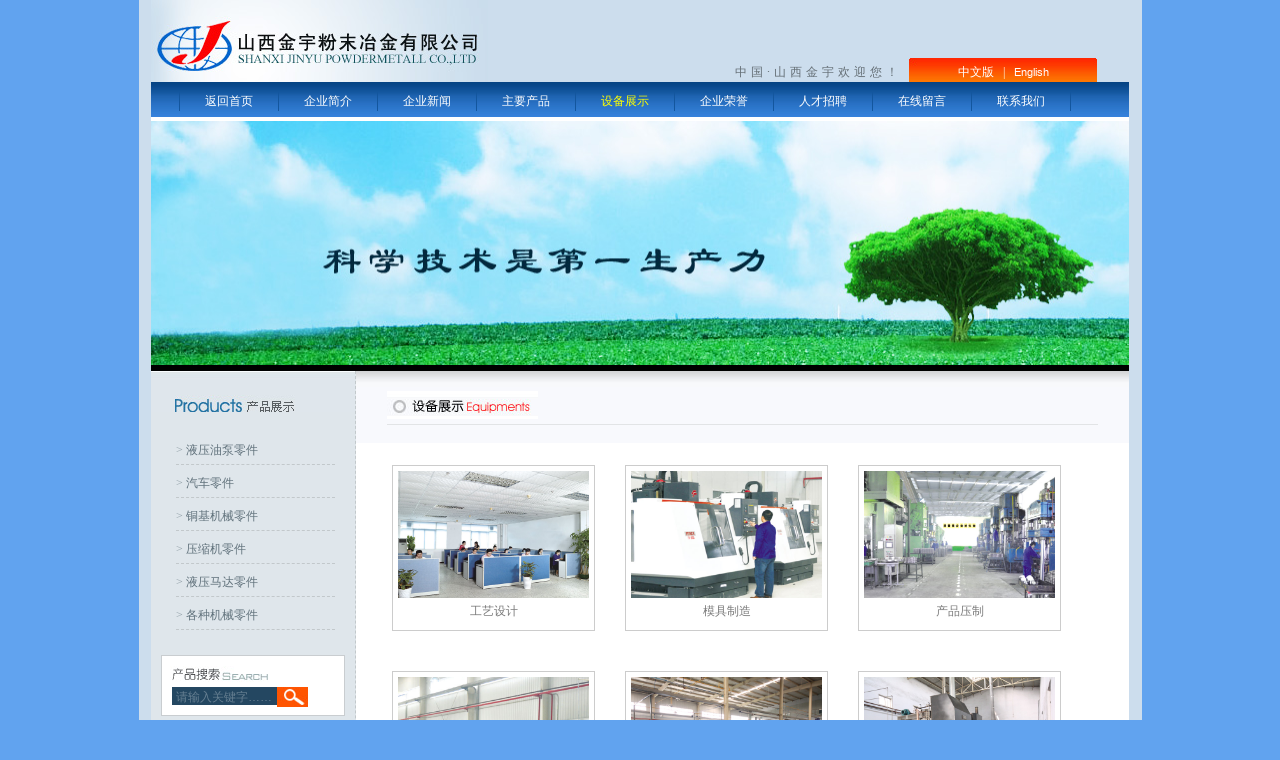

--- FILE ---
content_type: text/html
request_url: http://jy2718.com/equipments.asp
body_size: 2728
content:

<!DOCTYPE html PUBLIC "-//W3C//DTD XHTML 1.0 Transitional//EN" "http://www.w3.org/TR/xhtml1/DTD/xhtml1-transitional.dtd">
<html xmlns="http://www.w3.org/1999/xhtml">
<head>
<meta http-equiv="Content-Type" content="text/html; charset=gb2312" />
<title>设备展示_山西金宇粉末冶金有限公司</title>
<link href="css.css" rel="stylesheet" type="text/css" />
<script type="text/javascript" src="include/js/prototype.js"></script>
<script type="text/javascript" src="include/js/scriptaculous.js?load=effects"></script>
<script type="text/javascript" src="include/js/lightbox.js"></script>
<link rel="stylesheet" href="include/css/lightbox.css" type="text/css" media="screen" />
</head>

<body>

<table width="978" border="0" align="center" cellpadding="0" cellspacing="0">
  <tr>
    <td width="337"><img src="images/logo.jpg" width="337" height="82" /></td>
    <td width="641" align="right" valign="bottom" bgcolor="#CCDDED">
		<Div class="top_l">中国·山西金宇欢迎您！&nbsp;</Div>
		<DIV class="top_r"><a href="about.asp">中文版</a>&nbsp;&nbsp; | &nbsp;&nbsp;<a href="english/about.asp" class="ar11">English</a></DIV>
	</td>
  </tr>
  <tr>
  	<td colspan="2"><div class="index_menue">
		<div class="m1" style="margin-left:28px;border-left:1px solid #13569e;"><a href="/">返回首页</a></div>
		<div class="m1"><a href="about.asp">企业简介</a></div>
		<div class="m1"><a href="news.asp">企业新闻</a></div>
		<div class="m1"><a href="products.asp">主要产品</a></div>
		<div class="m1_current"><a href="equipments.asp">设备展示</a></div>
		<div class="m1"><a href="honor.asp">企业荣誉</a></div>
		<div class="m1"><a href="hr.asp">人才招聘</a></div>
		<div class="m1"><a href="feedback.asp">在线留言</a></div>
		<div class="m1"><a href="contact.asp">联系我们</a></div>
	</div></td>
  </tr>
  <tr>
    <td colspan="2" bgcolor="#000000" style="border-top:4px solid #FFFFFF; border-bottom:6px solid #000000;"><img src="images/banner_equipments.jpg" width="978" height="244"></td>
  </tr>
</table>



<table width="978" border="0" align="center" cellpadding="0" cellspacing="0">
  <tr>
    <td width="204" valign="top" bgcolor="#dfe6eb" class="l_boder">
	<table width="204" border="0" cellspacing="0" cellpadding="0">
      <tr>
        <td><img src="images/pro_xdh.jpg" width="204" height="41" /></td>
      </tr>
      <tr>
        <td>
		<div class="left_menue_all">
		
		  <div class="left_menue">&gt; <a href="products.asp?typeid=178">液压油泵零件</a></div>
		  
		  <div class="left_menue">&gt; <a href="products.asp?typeid=179">汽车零件</a></div>
		  
		  <div class="left_menue">&gt; <a href="products.asp?typeid=180">铜基机械零件</a></div>
		  
		  <div class="left_menue">&gt; <a href="products.asp?typeid=181">压缩机零件</a></div>
		  
		  <div class="left_menue">&gt; <a href="products.asp?typeid=182">液压马达零件</a></div>
		  
		  <div class="left_menue">&gt; <a href="products.asp?typeid=183">各种机械零件</a></div>
		  
          
		</div>
		
		<form action="products.asp" method="get" style="margin:0px;">
		<div class="search">
			<div class="search_1"><img src="images/ss_1.jpg" width="99" height="16" /></div>
			<div class="search_2">
			  	<div class="l1"><input type="text" name="cp" class="t1" value="请输入关键字……" onFocus="this.value=''"/></div>
			  	<div class="l2"><input type="image" name="cp2" src="images/ss.jpg" /></div>
				<div class="clear"></div>
			</div>
		</div>
			  </form>
		</td>
      </tr>
    </table>
	</td>
    <td width="774" valign="top" class="right_about"><table width="92%" border="0" align="center" cellpadding="0" cellspacing="0">
      <tr>
        <td height="20">&nbsp;</td>
      </tr>
      <tr>
        <td class="xdh"><img src="images/equipments_r1.jpg" width="151" height="28" /></td>
      </tr>
      <tr>
        <td valign="top" style="padding-top:40px;">
			

			<div class="equipments_list">
				<div class="e1"><a href="/productsimg/110815/2011815161535449.jpg" rel="lightbox[roadtrip]" title="工艺设计"><img src="/productsimg/110815/2011815161535449.jpg" width="191" height="127" border="0" /></a></div>
				<div class="e2"><a href="/productsimg/110815/2011815161535449.jpg" rel="lightbox[roadtrip]" title="工艺设计">工艺设计</a></div>
			</div>
			

			<div class="equipments_list">
				<div class="e1"><a href="/productsimg/110815/2011815161544258.jpg" rel="lightbox[roadtrip]" title="模具制造"><img src="/productsimg/110815/2011815161544258.jpg" width="191" height="127" border="0" /></a></div>
				<div class="e2"><a href="/productsimg/110815/2011815161544258.jpg" rel="lightbox[roadtrip]" title="模具制造">模具制造</a></div>
			</div>
			

			<div class="equipments_list">
				<div class="e1"><a href="/productsimg/110815/2011815161527195.jpg" rel="lightbox[roadtrip]" title="产品压制"><img src="/productsimg/110815/2011815161527195.jpg" width="191" height="127" border="0" /></a></div>
				<div class="e2"><a href="/productsimg/110815/2011815161527195.jpg" rel="lightbox[roadtrip]" title="产品压制">产品压制</a></div>
			</div>
			

			<div class="equipments_list">
				<div class="e1"><a href="/productsimg/110815/2011815161514168.jpg" rel="lightbox[roadtrip]" title="产品烧结"><img src="/productsimg/110815/2011815161514168.jpg" width="191" height="127" border="0" /></a></div>
				<div class="e2"><a href="/productsimg/110815/2011815161514168.jpg" rel="lightbox[roadtrip]" title="产品烧结">产品烧结</a></div>
			</div>
			

			<div class="equipments_list">
				<div class="e1"><a href="/productsimg/110920/2011920153607995.jpg" rel="lightbox[roadtrip]" title="机械加工"><img src="/productsimg/110920/2011920153607995.jpg" width="191" height="127" border="0" /></a></div>
				<div class="e2"><a href="/productsimg/110920/2011920153607995.jpg" rel="lightbox[roadtrip]" title="机械加工">机械加工</a></div>
			</div>
			

			<div class="equipments_list">
				<div class="e1"><a href="/productsimg/110920/2011920153824304.jpg" rel="lightbox[roadtrip]" title="热处理"><img src="/productsimg/110920/2011920153824304.jpg" width="191" height="127" border="0" /></a></div>
				<div class="e2"><a href="/productsimg/110920/2011920153824304.jpg" rel="lightbox[roadtrip]" title="热处理">热处理</a></div>
			</div>
			
		</td>
      </tr>
	  </table>
	  
	  <table border="0" cellpadding="0" cellspacing="0" style="margin-top:15px;" align="center"  width="94%">
      <tr>
          <td align="center" valign="top" class="pro_page">
		  <span><a href="?currentpage=1">首页</a></span> 
		<span><a href="?currentpage=0">上一页</a></span>  
		<span class="current"><a href="?currentpage=1">1</a></span>&nbsp;<span><a href="?currentpage=2">下一页</a></span>  
		<span><a href="?currentpage=1">末页</a></span>
		</td>
        </tr>
    </table>
    </td>
  </tr>
</table>
<table width="978" border="0" align="center" cellpadding="0" cellspacing="0">
  
  <tr>
    <td height="30" align="center" bgcolor="#86afcd" class="bottom"><span class="ar11">Copyright&copy;</span>山西金宇粉末冶金有限公司 <span class="ar11">2011 All rights reserved</span>     &nbsp;&nbsp;建议最佳分辨率1024*768 &nbsp;【<a href="http://mail.jy2718.com" target="_blank">邮箱登陆</a>】&nbsp;&nbsp;技术支持：<a href="http://www.pmbiz.com.cn">中国粉末冶金商务网</a>
    		 	<div style="width:300px;margin:0 auto; padding:10px 0;">
		 		<a target="_blank" href="http://www.beian.gov.cn/portal/registerSystemInfo?recordcode=14082102000166" style="display:inline-block;text-decoration:none;height:20px;line-height:20px;"><img src="http://www.beian.gov.cn/file/ghs.png" style="float:left;"/><p style="float:left;height:20px;line-height:20px;margin: 0px 0px 0px 5px; color:#FFF;">晋公网安备 14082102000166号</p></a>
		 	</div></td>
  </tr>
</table>

</body>
</html>


--- FILE ---
content_type: text/css
request_url: http://jy2718.com/css.css
body_size: 1745
content:
ol,li{padding:0;margin:0;}
body {
	margin:0px;
	font-size:12px;
	color:#727272;
	background:url(images/bg2.gif) #61a3ef repeat-y center center;
}

td {
	font-size:12px;
	color:#727272;
}

th {
	font-size:12px;
	color:#727272;
}


a:link{text-decoration:none; color:#7b7b7b;}
a:visited{text-decoration:none;color:#7b7b7b;}
a:hover{text-decoration:none;color:#FF3300;}
.clear{clear:both;}
.ar11{font-family:Arial, Helvetica, sans-serif; font-size:11px;}


.index_menue{background:url(images/i2.jpg) repeat-x 0px 0px; height:35px; }
.m1{float:left;border-left:0px solid #2d6eb8; border-right:1px solid #13569e; padding:1px 25px 1px 25px; color:#f2fb02; margin-top:10px;}
.m1 a:link{color:#FFFFFF;}
.m1 a:visited{color:#FFFFFF;}
.m1 a:hover{color:#FFFF00;}

.m1_current{float:left;border-left:0px solid #2d6eb8; border-right:1px solid #13569e; padding:1px 25px 1px 25px; color:#f2fb02; margin-top:10px;}
.m1_current a:link,a:visited,a:hover{
	color:#FFFF00;
}

.top_r{float:right; margin-right:32px;width:188px; height:18px; text-align:center; background:url(images/top_btn.jpg) no-repeat 0px 0px; padding-top:6px;color:#fbf8e1;}
.top_r a:link{color:#FFFFFF;}
.top_r a:visited{color:#FFFFFF;}
.top_r a:hover{color:#FFFF00;}
.top_l{padding-top:6px; color:#656f76;letter-spacing:4px; width:421px; float:left; text-align:right}


/*left*/
.left_menue_all{ padding:20px 20px 0px 25px; }
.left_menue{border-bottom:1px dashed #c2c8cb; padding:10px 0px 5px 0px;color:#919fa7;}
.left_menue a:link{color:#61727c;}
.left_menue a:visited{color:#61727c;}
.left_menue a:hover{color:#ff3300;}

.l_boder{border-right:1px dashed #c2c8cb; padding-bottom:20px;}
.search{margin:25px 10px 0px 10px;border:1px solid #c9cdd0;background-color:#FFFFFF;}
.search_1{ padding:10px 0px 0px 8px;}
.search_2{padding:5px 0px 8px 10px; clear:both;}
.search_2 .l1{float:left;width:105px;background-color:#244761; text-align:left;}
.search_2 .t1{border:1px solid #244761;background-color:#244761; width:105px; font-size:12px; color:#667f91; padding:2px 0px 0px 3px;}
.search_2 .l2{float:left;text-align:left;}

/*right*/
.right_about{background:url(images/r_bg.jpg) repeat-x #FFFFFF 0px 0px;}
.xdh{ border-bottom:1px solid #e2e4e6; padding-bottom:5px;}



/*about_right*/
.right_about_main{padding:30px 20px 30px 20px; line-height:24px;}

/*hr_right*/
.right_hr_main{padding:30px 20px 30px 20px;}
.hr_content{line-height:22px; padding:0px 0px 15px 15px;}
.hr_title{padding:15px 0px 6px 0px;}
.hr_title .h1 a:link{ font-weight:bold; color:#000000;}
.hr_title .h1 a:visited{ font-weight:bold; color:#000000;}
.hr_title .h1 a:hover{ font-weight:bold; color:#0066CC;}
.hr_title .h2 a:link{ color:#FF0000;}
.hr_title .h2 a:visited{ color:#FF0000;}
.hr_title .h2 a:hover{ color:#FF3300;}

/*products_right*/
.right_products_main{padding:40px 0 30px 0px;}
.products_list{width:191px; float:left; margin:0px 25px 40px 0px; padding:5px; border:1px solid #e5e5e5;}
.products_list .e1{text-align:center;}
.products_list .e2{text-align:center;padding:10px 0px 3px 0px; border-top:1px solid #e5e5e5;}


/*honor_right*/
.right_products_main{padding:40px 0px 30px 0px;}
.honor_list{width:191px;  float:left; margin:0px 25px 40px 0px; padding:5px; border:1px solid #e5e5e5;}
.honor_list .h1{text-align:center;}
.honor_list .h1 img{width:191px;height:127px;}


/*equipments_right*/
.right_equipments_main{padding:40px 20px 30px 20px;}
.equipments_list{width:191px; float:left; margin:0px 25px 40px 5px; padding:5px; border:1px solid #CCCCCC;}
.equipments_list .e1{text-align:center;}
.equipments_list .e2{text-align:center;padding:5px 0px 5px 0px;}

/*feedback_right*/
.right_feedback_main{padding:40px 20px 30px 20px;}

/*contact_right*/
.right_contact_main{padding:50px 60px 30px 30px;line-height:28px;}

/*news_right*/
.right_news_main{padding:30px 20px 30px 20px;border-bottom:1px solid #cdd2d8; }
.news_list{ padding:8px 0px 5px 5px; clear:both;}
.news_title{ float:left;font-size:10px;color:#aeadad;}
.news_title a:link{color:#7b7b7b;font-size:12px;}
.news_title a:visited{color:#7b7b7b;font-size:12px;}
.news_title a:hover{color:#FF3300;font-size:12px;}
.news_time{float:right; font-family:Arial, Helvetica, sans-serif; font-size:11px; color:#999999;}
#newContent{text-align:left;line-height:24px;}
#newContent p{ text-indent:2em;}
#newContent img{max-width:700px;}
#newContent ol{margin-top:5px;margin-left:2em;}
#newContent li{line-height:26px;}

.pro_page{padding:15px 10px 24px 25px; }
.pro_page a:link{color:#9a9a9a;}
.pro_page a:visited{color:#9a9a9a;}
.pro_page a:hover{color:#333;}
.pro_page span{padding:4px 8px 2px 8px;border:1px solid #dddddd;}
.current{padding:4px 8px 2px 8px;border:1px solid #dddddd;background-color:#9a9a9a;}
.current a:link{color:#FFFFFF;}
.current a:visited{color:#FFFFFF;}
.current a:hover{color:#FFFFFF;}



/*bottom*/
.bottom{color:#fff;}
.bottom a:link{color:#FFFFFF;}
.bottom a:visited{color:#FFFFFF;}
.bottom a:hover{color:#FFFF00;}